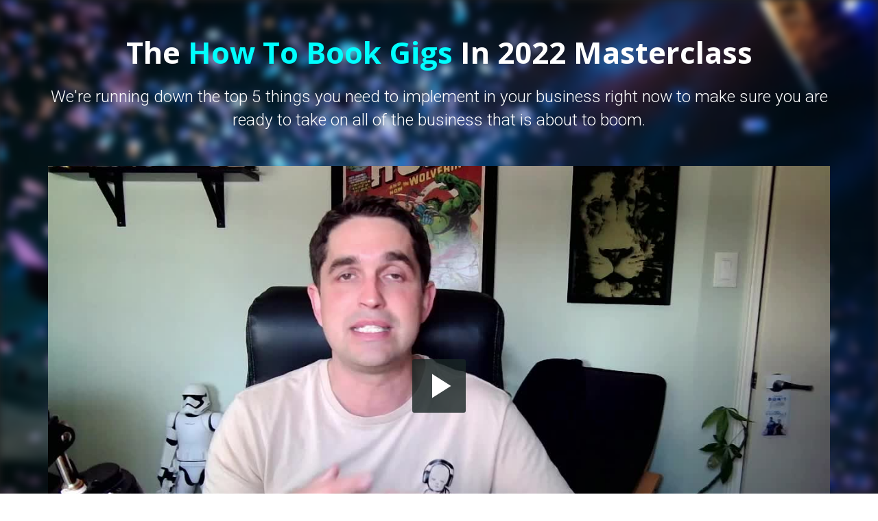

--- FILE ---
content_type: text/html; charset=UTF-8
request_url: https://www.thedjconnect.com/the-how-to-book-gigs-bootcamp?r_done=1
body_size: 8893
content:
<!DOCTYPE html>
<html lang="en">
<head>
    <meta charset="UTF-8">
    <title>The DJ Connect</title>
    <meta name="description" content="dj school, learn to dj, learn to dj online, how to dj, online dj school, dj mastermind, how to become a good dj, dj skills, how to scratch, scratching">
	<meta name="keywords" content="dj, djing, dj school, how to dj, dj online, learn to dj, learn to dj online">
    <meta name="robots" content="index, follow">
    <link rel="shortcut icon" href="https://d11n7da8rpqbjy.cloudfront.net/djcachet/16812757_601c4a6f221a0_Turntable_1-1.png">
    <meta name="viewport" content="width=device-width, initial-scale=1.0">

    <meta name="author" content="Andrew Lindley">
    <meta property="og:title" content="The DJ Connect - Where DJs come to TRULY level up.">
    <meta property="og:description" content="The DJ Connect has one mission, to level up every DJ in the world. We get it, DJing can be hard. But not where there is a PROVEN path to success.">
    <meta property="og:image" content="https://d11n7da8rpqbjy.cloudfront.net/djcachet/16755197_1612321026JO0Black_Crop.png">

    <!-- Font icons preconnect -->
    <link rel="preconnect" href="//app.kartra.com" crossorigin>
    <link rel="preconnect" href="//fonts.gstatic.com" crossorigin>
    <link rel="preconnect" href="//fonts.googleapis.com" crossorigin>
    <link rel="preconnect" href="//d2uolguxr56s4e.cloudfront.net" crossorigin>
     

    <link rel="dns-prefetch" href="//app.kartra.com">
    <link rel="dns-prefetch" href="//fonts.gstatic.com">
    <link rel="dns-prefetch" href="//fonts.googleapis.com">
    <link rel="dns-prefetch" href="//d2uolguxr56s4e.cloudfront.net">
     

    <!--
        Google fonts are computed and loaded on page build via save.js
        Individual stylesheets required are listed in /css/new/css/pages/skeleton.css
    -->
    <!--<link href="//d2uolguxr56s4e.cloudfront.net/internal/pages/css/skeleton.min.css" rel="stylesheet">-->
    <link type="text/css" rel="preload" href="https://fonts.googleapis.com/css?family=Open+Sans:300,300i,400,400i,600,600i,700,700i,900,900i|Roboto:300,300i,400,400i,600,600i,700,700i,900,900i|Montserrat:300,300i,400,400i,600,600i,700,700i,900,900i|Lato:300,300i,400,400i,600,600i,700,700i,900,900i|Roboto+Condensed:300,300i,400,400i,600,600i,700,700i,900,900i|Nunito:300,300i,400,400i,600,600i,700,700i,900,900i&display=swap" as="style" onload="this.onload=null;this.rel='stylesheet'"><link rel="stylesheet" href="//d2uolguxr56s4e.cloudfront.net/internal/pages/css/new_bootstrap.css">

    <link rel="preload" href="//d2uolguxr56s4e.cloudfront.net/internal/pages/css/kartra_components.css" as="style" onload="this.onload=null;this.rel='stylesheet'">
    <link rel="preload" href="//app.kartra.com/css/new/css/pages/font-awesome.css" as="style" onload="this.onload=null;this.rel='stylesheet'">

    <noscript>
        <link rel="stylesheet" href="//d2uolguxr56s4e.cloudfront.net/internal/pages/css/kartra_components.css">
        <link rel="stylesheet" href="//app.kartra.com/css/new/css/pages/font-awesome.css">
    <link type="text/css" rel="stylesheet" href="https://fonts.googleapis.com/css?family=Open+Sans:300,300i,400,400i,600,600i,700,700i,900,900i|Roboto:300,300i,400,400i,600,600i,700,700i,900,900i|Montserrat:300,300i,400,400i,600,600i,700,700i,900,900i|Lato:300,300i,400,400i,600,600i,700,700i,900,900i|Roboto+Condensed:300,300i,400,400i,600,600i,700,700i,900,900i|Nunito:300,300i,400,400i,600,600i,700,700i,900,900i&display=swap">
</noscript>
    
    <script>
        /*! loadCSS rel=preload polyfill. [c]2017 Filament Group, Inc. MIT License */
        (function(w){"use strict";if(!w.loadCSS){w.loadCSS=function(){}}var rp=loadCSS.relpreload={};rp.support=function(){var ret;try{ret=w.document.createElement("link").relList.supports("preload")}catch(e){ret=false}return function(){return ret}}();rp.bindMediaToggle=function(link){var finalMedia=link.media||"all";function enableStylesheet(){link.media=finalMedia}if(link.addEventListener){link.addEventListener("load",enableStylesheet)}else if(link.attachEvent){link.attachEvent("onload",enableStylesheet)}setTimeout(function(){link.rel="stylesheet";link.media="only x"});setTimeout(enableStylesheet,3e3)};rp.poly=function(){if(rp.support()){return}var links=w.document.getElementsByTagName("link");for(var i=0;i<links.length;i++){var link=links[i];if(link.rel==="preload"&&link.getAttribute("as")==="style"&&!link.getAttribute("data-loadcss")){link.setAttribute("data-loadcss",true);rp.bindMediaToggle(link)}}};if(!rp.support()){rp.poly();var run=w.setInterval(rp.poly,500);if(w.addEventListener){w.addEventListener("load",function(){rp.poly();w.clearInterval(run)})}else if(w.attachEvent){w.attachEvent("onload",function(){rp.poly();w.clearInterval(run)})}}if(typeof exports!=="undefined"){exports.loadCSS=loadCSS}else{w.loadCSS=loadCSS}})(typeof global!=="undefined"?global:this);

        window.global_id = 'AgmNZ0e8L4Cp';
        window.secure_base_url = '//app.kartra.com/';
    </script>
    
    <!--headerIncludes-->
    <style>
    
    .overlay_builder {
        position: relative;
    }

    .kartra_optin_footer-poweredby > p {
        font-size: 12px;
        line-height: 130%;
        font-weight: 300;
        color: #333;
        margin-top: 0px;
        margin-bottom: 0px;
    }

	body.modal-open{
		overflow:hidden;
		overflow-x:;
	}

    
	#page_background_color
	{
		background-color:#ffffff;
	}
	body
	{
		background-color:#ffffff;
		
	}
	

    [data-effect] {
        visibility: hidden;
    }
    
    </style>
    <script>
        var google_analytics = null;
        <!-- Global site tag (gtag.js) - Google Analytics -->
<script async src="https://www.googletagmanager.com/gtag/js?id=G-EC9PD35V3X"></script>
<script>
  window.dataLayer = window.dataLayer || [];
  function gtag(){dataLayer.push(arguments);}
  gtag('js', new Date());

  gtag('config', 'G-EC9PD35V3X');
</script>

<!-- Global site tag (gtag.js) - Google Analytics -->
<script async src="https://www.googletagmanager.com/gtag/js?id=UA-169431178-1"></script>
<script>
  window.dataLayer = window.dataLayer || [];
  function gtag(){dataLayer.push(arguments);}
  gtag('js', new Date());

  gtag('config', 'UA-169431178-1');
</script>

    </script>
    <script src="/js/build/front/pages/skeleton-above.js"></script>
<link rel="preconnect" href="//vip.timezonedb.com"><link rel="dns-prefetch" href="//vip.timezonedb.com"><style id="pagesCustomCSS">.kartra_link_wrapper--margin-bottom-extra-tiny{
    margin-bottom: 5px;
}</style>
</head>
<body>

    <div style="height:0px;width:0px;opacity:0;position:fixed" class="js_kartra_trackable_object" data-kt-type="kartra_page_tracking" data-kt-value="AgmNZ0e8L4Cp" data-kt-owner="QpN8GEmk">
    </div>
    <div id="page" class="page container-fluid">
        <div id="page_background_color" class="row">
<div class="content content--padding-medium light" style="background-color: rgb(33, 33, 33); padding: 50px 0px;" id="_vbqmxe9bz">
        <style id="pagesInternalCSS">
	.kartra_headline--text-shadow {
	    text-shadow: 0px 2px 1px rgba(0, 0, 0, .4);
	}

	.kartra_testimonial__author_details--sp-21-padding-left-extra-small {
	    padding-left: 25px;
	}
	.kartra_element_bg--thumb-size-special-large{
	    width: 100px;
	    height: 100px;
	}
	.background--item--thumb-shadow01{
	    box-shadow: 0px 8px 25px rgba(0,0,0,.2);
	}

	@media(max-width: 991px){
	    .kartra_testimonial_author_block.sm-pull-left {
	        justify-content: flex-start;
	    }    
	}	
</style>
<div class="background_changer background_changer--blur6 js-bg-next-gen" style="opacity: 1;" alt="" data-bg='url("//d11n7da8rpqbjy.cloudfront.net/djcachet/unsplash_1648563122.jpg")'></div>
        <div class="background_changer_overlay" style="background-image: none;"></div>
        <div class="container">
            <div class="row" data-component="grid">
                <div class="col-md-12">
                    <div class="js_kartra_component_holder">
                        
                        
<div data-component="headline">
                            <div class="kartra_headline kartra_headline--dim-black kartra_headline--montserrat-font kartra_headline--h1 kartra_headline--size-extra-giant kartra_headline--font-weight-bold kartra_headline--text-center kartra_headline--margin-bottom-medium" style="position: relative; margin-top: 0px; margin-bottom: 20px;" aria-controls="cke_1444" aria-activedescendant="" aria-autocomplete="list" aria-expanded="false">
<p style="line-height: 1.2em; font-size: 1.6rem;"><strong><span style="font-size: 1.6rem; line-height: 1.2em;"><span style='color: rgb(255, 255, 255); line-height: 1.2em; font-family: "Open Sans"; font-size: 1.6rem;'>The </span><span style='line-height: 1.2em; color: rgb(0, 255, 255); font-family: "Open Sans"; font-size: 1.6rem;'>How To Book Gigs</span><span style='color: rgb(255, 255, 255); line-height: 1.2em; font-family: "Open Sans"; font-size: 1.6rem;'> In 2022 Masterclass</span></span></strong></p>
</div>
                        </div>
                        <div data-component="text">
                            <div class="kartra_text kartra_text--light-grey kartra_text--text-extra-medium kartra_text--text-center kartra_text--margin-bottom-medium" style="position: relative;" aria-controls="cke_496" aria-activedescendant="" aria-autocomplete="list" aria-expanded="false">
<p><span style="color:#FFFFFF;">We're running down the top 5 things you need to implement in your business right now to make sure you are ready to take on all of the business that is about to boom.</span></p>
</div>
                        </div>
<div data-component="video" data-thumbnail="https://d11n7da8rpqbjy.cloudfront.net/djcachet/generated-kartra-video-thumb-27591165_1650546329282TheHTBGin2022_-_opt_in.m4v.jpg" data-screenshot="false">
                                    <div class="kartra_video kartra_video--player_5 kartra_video_containerjILu0kxQUNlF js_kartra_trackable_object" style="margin-top: 0px; margin-bottom: 20px; padding-bottom: 56.25%;" data-kt-type="video" data-kt-value="jILu0kxQUNlF" data-kt-owner="QpN8GEmk" id="jILu0kxQUNlF/zedbb/?autoplay=false&amp;mute_on_start=false&amp;show_controls=true&amp;skin=11&amp;sticky=true&amp;resume_playback=false" data-random_str="zedbb"><script src="https://app.kartra.com/video/jILu0kxQUNlF/zedbb/?autoplay=false&amp;mute_on_start=false&amp;show_controls=true&amp;skin=11&amp;sticky=true&amp;resume_playback=false"></script></div>
                            </div>
                        
                        
                    </div>
                </div>
            </div>
        </div>
    </div>
<div class="content content--padding-medium content--padding-bottom-none light" style="background-color: rgb(43, 18, 72); padding: 50px 0px 0px;" id="_fst6482x7">
                <style id="pagesInternalCSS">
	.kartra_headline--text-shadow {
	    text-shadow: 0px 2px 1px rgba(0, 0, 0, .4);
	}

	.kartra_testimonial__author_details--sp-21-padding-left-extra-small {
	    padding-left: 25px;
	}
	.kartra_element_bg--thumb-size-special-large{
	    width: 100px;
	    height: 100px;
	}
	.background--item--thumb-shadow01{
	    box-shadow: 0px 8px 25px rgba(0,0,0,.2);
	}

	@media(max-width: 991px){
	    .kartra_testimonial_author_block.sm-pull-left {
	        justify-content: flex-start;
	    }    
	}	
</style>
<div class="background_changer background_changer--blur0 js-bg-next-gen" style="opacity: 1;" alt="" data-bg='url("//d11n7da8rpqbjy.cloudfront.net/Kartra/13393063_1601464010658dark_bg_20_2.png")'></div>
                <div class="background_changer_overlay" style="background-image: none;"></div>
                <div class="container">
                    <div class="row row--equal" data-component="grid">
                        <div class="column--vertical-center column--margin-bottom-medium col-md-12">
                            <div class="js_kartra_component_holder">
                                


                            <div class="kartra_element_bg column--md-padding-medium column--margin-bottom-extra-small js_kartra_component_holder" data-component="bundle" id="NzOrhFZFVy_TIKc2Q5zpd" style="margin-top: 0px; margin-bottom: 20px; padding: 40px 40px 20px;">
                            <div style="background-color: rgba(0, 0, 0, 0.22); border-radius: 12px; border-color: rgb(51, 51, 51); border-style: none; border-width: 0px; background-image: none; opacity: 1; box-shadow: rgba(0, 0, 0, 0.08) 0px 2px 15px;" class="background-item background-item--rounded-special-small background_changer--blur0" alt=""></div>
<div data-component="headline" id="QIeYPHUwpF">
<div class="kartra_headline kartra_headline--text-center kartra_headline--h5 kartra_headline--roboto-condensed-font" style="position: relative; margin: 0px;" aria-controls="cke_62" aria-activedescendant="" aria-autocomplete="list" aria-expanded="false">
<p style="line-height: 1.2em; font-size: 0.65rem;"><strong><span style="color: rgb(0, 201, 255); line-height: 1.2em; font-size: 0.65rem;"><span style="line-height: 1.2em; font-size: 0.65rem; color: rgb(0, 201, 255);">Wednesday, May 18th, 2022</span></span></strong></p>
</div>
</div>
<div data-component="headline" id="h9CLgbFzZh">
<div class="kartra_headline kartra_headline--text-center kartra_headline--size-extra-large kartra_headline--roboto-condensed-font" style="position: relative; margin-top: 0px; margin-bottom: 15px;" aria-controls="cke_1324" aria-activedescendant="" aria-autocomplete="list" aria-expanded="false">
<p style="line-height: 1.2em; font-size: 1.6rem;"><em><span style="font-family: Roboto; line-height: 1.2em; font-size: 1.6rem;"><strong><span style="line-height: 1.2em; font-size: 1.6rem; font-family: Roboto;"><span style="line-height: 1.2em; color: rgb(255, 255, 255); font-size: 1.6rem; font-family: Roboto;">GRAB YOUR SPOT!</span></span></strong></span></em></p>
</div>
</div>
<div data-component="text" id="1yZ0hf14Hn"><div class="kartra_text kartra_text--lato-font kartra_text--font-weight-regular kartra_text--dim-grey kartra_text--text-center" style="position: relative; margin-top: 0px; margin-bottom: 30px;">
<p style="font-size: 0.8rem;"><span style="color:#FFFFFF;"><span style="font-size: 0.8rem;">If you do not have a steady stream of leads coming in to your business right now, </span></span></p>

<p style="font-size: 0.8rem;"><strong><span style="color:#FFFFFF;"><span style="font-size: 0.8rem;">we need to have a chat.</span></span></strong></p>
</div></div>
<div data-component="countdown">
                                <div class="countdown-section countdown-section--margin-bottom-extra-small countdown-section--text-center" data-countdown-id="o0YmpM8k18" style="margin-top: 0px; margin-bottom: 20px;" data-countdown="fixed" data-date="05/20/2022" data-time="12:00" data-asset-id="0" data-timestamp="1653062400">
                                    <div class="countdown countdown--inline-block">
                                        <div class="countdown__item countdown__item--day countdown__item--white countdown__item--padding-left-right-tiny">
                                            <div class="digit-list digit-list--maven-pro-font digit-list--cc-size-24 digit-list--margin-bottom-extra-tiny">
                                                <div class="digit-list__item">0</div>
                                                <div class="digit-list__item">0</div>
                                            </div>
                                            <div>
                                                <span class="countdown_title countdown_title--cc-title-24 countdown_title--maven-pro-font">DAYS</span>
                                            </div>
                                        </div>
                                        <div class="countdown__item countdown__item--hours countdown__item--white countdown__item--padding-left-right-tiny">
                                            <div class="digit-list digit-list--maven-pro-font digit-list--cc-size-24 digit-list--margin-bottom-extra-tiny">
                                                <div class="digit-list__item">0</div>
                                                <div class="digit-list__item">0</div>
                                            </div>
                                            <div>
                                                <span class="countdown_title countdown_title--cc-title-24 countdown_title--maven-pro-font">HOURS</span>
                                            </div>
                                        </div>
                                        <div class="countdown__item countdown__item--minutes countdown__item--white countdown__item--padding-left-right-tiny">
                                            <div class="digit-list digit-list--maven-pro-font digit-list--cc-size-24 digit-list--margin-bottom-extra-tiny">
                                                <div class="digit-list__item">0</div>
                                                <div class="digit-list__item">0</div>
                                            </div>
                                            <div>
                                                <span class="countdown_title countdown_title--cc-title-24 countdown_title--maven-pro-font">MINUTES</span>
                                            </div>
                                        </div>
                                        <div class="countdown__item countdown__item--seconds countdown__item--white countdown__item--padding-left-right-tiny">
                                            <div class="digit-list digit-list--maven-pro-font digit-list--cc-size-24 digit-list--margin-bottom-extra-tiny">
                                                <div class="digit-list__item">0</div>
                                                <div class="digit-list__item">0</div>
                                            </div>
                                            <div>
                                                <span class="countdown_title countdown_title--cc-title-24 countdown_title--maven-pro-font">SECONDS</span>
                                            </div>
                                        </div>
                                    </div>
                                </div>
                            </div>
<div data-component="divider">                            
    <hr class="kartra_divider kartra_divider--border-extra-tiny kartra_divider--border-dim-black-opaque-25 pull-center kartra_divider--full" style="border-color: rgba(33, 33, 33, 0.1); border-top-style: solid; border-top-width: 1px; margin: 0px auto 10px;">
</div>
<div data-component="optin">
    <div class="optin_block_form_67 leads_capture">
        <div class="leads-form kartra_page_optin_form">
            <div class="kartra_optin_wrapper form_class_5wqJuHzg3idT form_class_UF5A4EXctna4">
                <form action="https://app.kartra.com//process/add_lead/UF5A4EXctna4" data-input-class="kartra_optin_input_medium" data-submit-bg="rgb(241, 99, 49)" data-submit-color="rgb(255, 255, 255)" data-submit-type="Solid" data-submit-bold="400" data-submit-shadow="btn_shadow_none" data-submit-size="kartra_btn_medium" data-submit-corners="Squared" class="filled_optin js_kartra_trackable_object unique_class__jr6xgqd91 form_class_5wqJuHzg3idT form_class_UF5A4EXctna4" data-optin-id="UF5A4EXctna4" data-domain="https://app.kartra.com/" data-field-style="undefined" data-field-bg="" data-field-color="" data-text-color="" data-display-icons="true" data-submit-text="SUBMIT" data-kt-type="optin" data-kt-value="UF5A4EXctna4" data-kt-owner="QpN8GEmk" target="_top" method="POST" style="margin-top: 0px; margin-bottom: 0px;" data-asset-id="2">
<div id="optin_overlay"></div>
<div class="kartra_optin_r">
<style>div[class*="leads_capture"] .kartra_page_optin_form .unique_class__jr6xgqd91 .kartra_optin_tnc-form button.btn.dropdown-toggle,div[class*="leads_capture"] .kartra_page_optin_form  .unique_class__jr6xgqd91 .kartra_optin_cg button.btn.dropdown-toggle{background-color:;color: !important;}.unique_class__jr6xgqd91 .kartra_optin_i {color: !important;}.unique_class__jr6xgqd91 .kartra_optin_clabel {color: !important;}.unique_class__jr6xgqd91  ::-webkit-input-placeholder {color: !important; opacity:0.7;}.unique_class__jr6xgqd91 ::-moz-placeholder {color: !important; opacity:0.7;}.unique_class__jr6xgqd91 :-ms-input-placeholder {color: !important; opacity:0.7;}.unique_class__jr6xgqd91 :-moz-placeholder {color: !important; opacity:0.7;}div[class*="leads_capture"] .kartra_page_optin_form .kartra_optin_wrapper .unique_class__jr6xgqd91 input[type=radio]+small, div[class*="leads_capture"] .kartra_page_optin_form .kartra_optin_wrapper .unique_class__jr6xgqd91 input[type=checkbox] + small { background-color:;}</style>
<div class="kartra_optin_c1">
<div class="kartra_optin_cg"><div class="kartra_optin_controls kartra_optin_input_medium kartra_optin_icon">
<i class="kartra_optin_i kartra-optin-lineico-person-1"></i><div class="kartra_optin_asterisk"></div>
<input type="text" placeholder="First name..." class="required_UF5A4EXctna4 js_kartra_santitation kartra_optin_ti" name="first_name" data-santitation-type="name">
</div></div>
<div class="kartra_optin_cg"><div class="kartra_optin_controls kartra_optin_input_medium kartra_optin_icon">
<i class="kartra_optin_i kartra-optin-lineico-person-1"></i><input type="text" placeholder="Last name..." name="last_name" class="js_kartra_santitation kartra_optin_ti" data-santitation-type="name">
</div></div>
<div class="kartra_optin_cg"><div class="kartra_optin_controls kartra_optin_input_medium kartra_optin_icon">
<i class="kartra_optin_i kartra-optin-lineico-mobile-phone-portrait"></i><input type="text" placeholder="Phone number..." name="phone" class="js_kartra_santitation kartra_optin_ti" data-santitation-type="numeric">
</div></div>
<div class="kartra_optin_cg"><div class="kartra_optin_controls kartra_optin_input_medium kartra_optin_icon">
<i class="kartra_optin_i kartra-optin-lineico-email"></i><div class="kartra_optin_asterisk"></div>
<input type="text" placeholder="Email..." class="required_UF5A4EXctna4 js_kartra_santitation kartra_optin_ti" name="email" data-santitation-type="email">
</div></div>
<div class="kartra_optin_cg">
<div class="js_gdpr_wrapper clearfix kartra_optin_gdpr_wrapper" style="display: none;">
    <div class="gdpr_communications js_gdpr_communications kartra_optin_cg kartra_optin_gdpr_terms">
        <div class="kartra-optin-checkbox">
            <label class="kartra_optin_field-label kartra-optin-checkbox">
                <input name="gdpr_communications" type="checkbox" class="js_gdpr_communications_check" value="1">
                
                <small></small>
                
                
                <span class="js_gdpr_label_communications">I would like to receive future communications</span>
            </label>
        </div>
    </div>
    <div class="gdpr_terms js_gdpr_terms  kartra_optin_cg kartra_optin_gdpr_terms">
        <div class="kartra-optin-checkbox">
            <label class="kartra_optin_field-label kartra-optin-checkbox">
                <input name="gdpr_terms" type="checkbox" class="js_gdpr_terms_check" value="1">
                
                <small></small>
                
                
                <span class="js_gdpr_label_terms">I agree to the GDPR Terms &amp; Conditions</span><!--
                --><button type="button" class="kartra_gdpr_popover_button js_gdpr_button_popover_trigger">
                    <i class="kartra-optin-lineico-infomation-circle js_kartra_popover_trigger js_kartra_popover_gdpr_trigger" data-popover="js_kartra_gdpr_popover"></i>
                </button>
            </label>
        </div>
        <div class="js_kartra_gdpr_popover js_kartra_popover kartra_optin_gdpr_terms_popover" style="display: none;">
            <div class="kartra_optin_popover-title">
                <div class="kartra_optin_well-inner kartra_optin_well-inner_npadding">
                    <span class="js_gdpr_terms_text">I confirm that I am at least 16 years of age or older<br>
<br>
I have read and accept any EULA, Terms and Conditions, Acceptable Use Policy, and/or Data Processing Addendum which has been provided to me in connection with the software, products and/or services. <br>
<br>
I have been fully informed and consent to the collection and use of my personal data for any purpose in connection with the software, products and/or services. <br>
<br>
I understand that certain data, including personal data, must be collected or processed in order for you to provide any products or services I have requested or contracted for.  I understand that in some cases it may be required to use cookies or similar tracking to provide those products or services.. <br>
<br>
I understand that I have the right to request access annually to any personal data you have obtained or collected regarding me. You have agreed to provide me with a record of my personal data in a readable format. <br>
<br>
I also understand that I can revoke my consent and that I have the right to be forgotten. If I revoke my consent you will stop collecting or processing my personal data. I understand that if I revoke my consent, you may be unable to provide contracted products or services to me, and I can not hold you responsible for that. <br>
<br>
Likewise, if I properly request to be forgotten, you will delete the data you have for me, or make it inaccessible. I also understand that if there is a dispute regarding my personal data, I can contact someone who is responsible for handling data-related concerns. If we are unable to resolve any issue, you will provide an independent service to arbitrate a resolution. If I have any questions regarding my rights or privacy, I can contact the email address provided.</span>
                </div>
                <a href="javascript:void(0)" class="js_gdpr_popover_close kartra_optin_popover-close js_utility_popover_close" target="_parent">×</a>
            </div>
        </div>
    </div>                              
</div>
<button type="submit" class="kartra_optin_submit_btn kartra_optin_btn_block kartra_optin_btn_medium submit_button_UF5A4EXctna4 btn_shadow_none" style="background-color: rgb(241, 99, 49); color: rgb(255, 255, 255); font-weight: 400;">SUBMIT</button>
</div>
</div>
</div>
</form>
            </div>
        </div>
    </div>
</div>


                            
                            
                            

                            
                            <!-- List-->
                            
                            
                        </div>
</div>                                
                        </div>
                        
                    </div>
                </div>
            </div>
<div class="content content--padding-large light" style="background-color: rgb(136, 43, 143); padding: 20px 0px 40px;" id="_yk9be6fcg">
        <style id="pagesInternalCSS">
	.kartra_headline--text-shadow {
	    text-shadow: 0px 2px 1px rgba(0, 0, 0, .4);
	}

	.kartra_testimonial__author_details--sp-21-padding-left-extra-small {
	    padding-left: 25px;
	}
	.kartra_element_bg--thumb-size-special-large{
	    width: 100px;
	    height: 100px;
	}
	.background--item--thumb-shadow01{
	    box-shadow: 0px 8px 25px rgba(0,0,0,.2);
	}

	@media(max-width: 991px){
	    .kartra_testimonial_author_block.sm-pull-left {
	        justify-content: flex-start;
	    }    
	}	
</style>
<div class="background_changer background_changer--blur20 js-bg-next-gen" style="opacity: 1;" alt="" data-bg='url("//d11n7da8rpqbjy.cloudfront.net/djcachet/unsplash_1648233365.jpg")'></div>
        <div class="background_changer_overlay" style="background-image: none;"></div>
        <div class="container">
            <div class="row row--equal" data-component="grid">
                <div class="column--vertical-center col-md-6">
                    <div class="js_kartra_component_holder">
                        
                    <div data-component="image" href="javascript: void(0);"><picture><source type="image/webp" data-srcset="//d11n7da8rpqbjy.cloudfront.net/djcachet/16749536_1612307100huyUntitled-2.webp"></source><source type="image/png" data-srcset="//d11n7da8rpqbjy.cloudfront.net/djcachet/16749536_1612307100huyUntitled-2.png"></source><img class="kartra_image kartra_image--full pull-left background_changer--blur0" src="[data-uri]" onerror="this.onerror=null;this.src='//d2uolguxr56s4e.cloudfront.net/img/kartrapages/placeholder.jpg';" alt="" style="border-color: rgb(51, 51, 51); border-style: none; border-width: 0px; margin: 0px 0px -70px; opacity: 1; width: 382px; max-width: 100%; height: auto;" data-original="//d11n7da8rpqbjy.cloudfront.net/djcachet/16749536_1612307100huyUntitled-2.png"></picture></div>
</div>
                </div>
                <div class="column--xs-padding-bottom-small column--vertical-center background_changer--blur0 col-md-6" style="background-color: rgba(0, 0, 0, 0); border-radius: 0px; border-style: none; border-width: 0px; padding: 0px 15px 0px 40px; background-image: none; opacity: 1;">
                    <div class="js_kartra_component_holder">
<div data-component="headline" id="DTgApNuE4a">
<div class="kartra_headline kartra_headline--h5 kartra_headline--roboto-condensed-font" style="position: relative; margin: 0px;">
<p style="font-size: 0.65rem; line-height: 1.2em;"><strong><span style="color: rgb(0, 201, 255); font-size: 0.65rem; line-height: 1.2em;"><span style="line-height: 1.2em; font-size: 0.65rem; color: rgb(0, 201, 255);">Supercharge Your Marketing Systems</span></span></strong></p>
</div>
</div>
<div data-component="headline" id="4PKxjDa44S">
<div class="kartra_headline kartra_headline--size-large kartra_headline--roboto-condensed-font" style="position: relative; margin-top: 0px; margin-bottom: 15px;" aria-controls="cke_78" aria-activedescendant="" aria-autocomplete="list" aria-expanded="false">
<p style="line-height: 1.2em; font-size: 1.4rem;"><em><span style="line-height: 1.2em; font-size: 1.4rem;"><strong><span style="line-height: 1.2em; font-size: 1.4rem;"><span style='line-height: 1.2em; color: rgb(255, 255, 255); font-size: 1.4rem; font-family: "Roboto Condensed";'>STOP WASTING TIME</span></span></strong></span></em></p>
</div>
</div>
<div data-component="text" id="SEo7RvfNjP"><div class="kartra_text kartra_text--lato-font kartra_text--font-weight-regular kartra_text--dim-grey" style="position: relative; margin-top: 0px; margin-bottom: 40px;">
<p style="font-size: 0.8rem;"><span style="font-size: 0.8rem; color: rgb(255, 255, 255);">No gigs are coming in?</span></p>

<p style="font-size: 0.8rem;"> </p>

<p style="font-size: 0.8rem;"><span style="font-size: 0.8rem; color: rgb(255, 255, 255);">Your business is already on the edge of bankruptcy?</span></p>

<p style="font-size: 0.8rem;"> </p>

<p style="font-size: 0.8rem;"><font face="open sans"><span style="color: rgb(255, 255, 255); font-size: 0.8rem;"><span style="font-size: 0.8rem; color: rgb(255, 255, 255);">Are you even ready for the influx of events that are about to come to the market?</span></span></font></p>
</div></div>
<div data-component="list" id="accordion-UefONUboMD">
                    <ul class="kartra_list">
<li class="kartra_list__item kartra_list__item--table" href="javascript: void(0);">
                            <div class="kartra_icon kartra_icon--light-blue-green kartra_icon--negative-margin-left-like-tiny-important kartra_icon--small" style="background-color: rgba(0, 0, 0, 0);margin: -4px auto 0px;">
                                <span style="color: rgb(0, 201, 255);" class="kartra_icon__icon fa fa-check"></span>
                            </div>
                            <div class="kartra_item_info kartra_item_info--padding-left-tiny">
                                <div class="kartra_item_info__headline kartra_item_info__headline--lato-font kartra_item_info__headline--font-weight-regular kartra_item_info__headline--dim-grey" style="position: relative; margin: 0px 0px 20px;">
<p style="font-size: 0.8rem;"><span style="color: rgb(255, 255, 255); font-size: 0.8rem;">Create an automated marketing system</span></p>
</div>
                                
                            </div>
                        </li>
<li class="kartra_list__item kartra_list__item--table" href="javascript: void(0);">
                            <div class="kartra_icon kartra_icon--light-blue-green kartra_icon--negative-margin-left-like-tiny-important kartra_icon--small" style="background-color: rgba(0, 0, 0, 0);margin: -4px auto 0px;">
                                <span style="color: rgb(0, 201, 255);" class="kartra_icon__icon fa fa-check"></span>
                            </div>
                            <div class="kartra_item_info kartra_item_info--padding-left-tiny">
                                <div class="kartra_item_info__headline kartra_item_info__headline--lato-font kartra_item_info__headline--font-weight-regular kartra_item_info__headline--dim-grey" style="position: relative; margin: 0px 0px 20px;">
<p style="font-size: 0.8rem;"><span style="color: rgb(255, 255, 255); font-size: 0.8rem;">Attract the RIGHT clients you actually want</span></p>
</div>
                                
                            </div>
                        </li>
<li class="kartra_list__item kartra_list__item--table" href="javascript: void(0);">
                            <div class="kartra_icon kartra_icon--light-blue-green kartra_icon--negative-margin-left-like-tiny-important kartra_icon--small" style="background-color: rgba(0, 0, 0, 0);margin: -4px auto 0px;">
                                <span style="color: rgb(0, 201, 255);" class="kartra_icon__icon fa fa-check"></span>
                            </div>
                            <div class="kartra_item_info kartra_item_info--padding-left-tiny">
                                <div class="kartra_item_info__headline kartra_item_info__headline--lato-font kartra_item_info__headline--font-weight-regular kartra_item_info__headline--dim-grey" style="position: relative; margin: 0px 0px 20px;">
<p style="font-size: 0.8rem;"><span style="color: rgb(255, 255, 255); font-size: 0.8rem;">Stop wasting time doing things that don't work</span></p>
</div>
                                
                            </div>
                        </li>
                        
                                                            
                    </ul>
</div>
</div>
                </div>

            </div>
        </div>
    </div>

</div>
    <script src="https://app.kartra.com/js/build/front/pages/jquery.lwtCountdown-1.0.js"></script><script async defer src="https://app.kartra.com/js/build/front/pages/countdown.js"></script><script async defer src="https://app.kartra.com/js/build/front/pages/optin.js"></script>
</div>
<!-- /#page -->
    <div style="height:0px;width:0px;opacity:0;position:fixed">
        
    </div>
    <div style="height:0px;width:0px;opacity:0;position:fixed">
        <!-- Facebook Pixel Code -->
<script>
!function(f,b,e,v,n,t,s)
{if(f.fbq)return;n=f.fbq=function(){n.callMethod?
n.callMethod.apply(n,arguments):n.queue.push(arguments)};
if(!f._fbq)f._fbq=n;n.push=n;n.loaded=!0;n.version='2.0';
n.queue=[];t=b.createElement(e);t.async=!0;
t.src=v;s=b.getElementsByTagName(e)[0];
s.parentNode.insertBefore(t,s)}(window, document,'script',
'https://connect.facebook.net/en_US/fbevents.js');
fbq('init', '445731322723820');
fbq('track', 'PageView');
</script>
<noscript><img height="1" width="1" style="display:none"
src="https://www.facebook.com/tr?id=445731322723820&ev=PageView&noscript=1"
/></noscript>
<!-- End Facebook Pixel Code -->
    </div>

    <!-- Load JS here for greater good =============================-->
    <script src="/js/build/front/pages/skeleton-immediate.js"></script>
    <script src="/js/build/front/pages/skeleton-below.js" async defer></script>
    <script src="//app.kartra.com/resources/js/analytics/QpN8GEmk" async defer></script>
    <script src="//app.kartra.com/resources/js/page_check?page_id=AgmNZ0e8L4Cp" async defer></script>
    <script>
    if (typeof window['jQuery'] !== 'undefined') {
        window.jsVars = {"vendor_time_format":"12h","page_title":"The DJ Connect","page_description":"dj school, learn to dj, learn to dj online, how to dj, online dj school, dj mastermind, how to become a good dj, dj skills, how to scratch, scratching","page_keywords":"dj, djing, dj school, how to dj, dj online, learn to dj, learn to dj online","page_robots":"index, follow","secure_base_url":"\/\/app.kartra.com\/","global_id":"AgmNZ0e8L4Cp"};
        window.global_id = 'AgmNZ0e8L4Cp';
        window.secure_base_url = '//app.kartra.com/';

        window.parent.postMessage({
            title: window.jsVars.page_title,
            description: window.jsVars.page_description,
            keywords: window.jsVars.page_keywords,
            robots: window.jsVars.page_robots,
            domain: 'app.kartra.com'
        }, '*');

        // trigger the analytics on modal shown
        jQuery(window).on('shown.bs.modal', function(e) {
            if (typeof e.target !== 'undefined') {
                var modalClass = e.target.className;
                if (modalClass !== '') {
                    var modalElements = document.getElementsByClassName(modalClass);
                    if (typeof modalElements[0] !== 'undefined') {
                        var event = new Event('kartra_show_hidden_asset');
                        modalElements[0].dispatchEvent(event);
                    }
                }
            }
        });

        if( typeof Porthole !== 'undefined' ) {
            //domainn is a separate variable to domain
            windowProxy= new Porthole.WindowProxy('//djcachet.kartra.com/front/deal/proxy');
        }
    }
    </script>
    <footer>
        <div style="height:0px;width:0px;opacity:0;position:fixed">
            
        </div>
    </footer>
    <!-- GDPR cookie BANNER -->
<div class="gdpr_cookie_banner js_gdpr_cookie_banner" style="display: none;">
    <button type="button" class="gdpr-uncollapse-button js_show_gdpr_banner">
        Cookies
    </button>
    <div class="container">
        <div class="row">
            <div class="col-xs-12">
                <div class="d-grid grid-gdpr-banner grid-col-gap-60px">
                    <div>
                        <div class="js_gdrp_cookie_banner_text gdpr-text">
                            We use cookies to improve our service, track analytics, remember preferences, etc. By using our site, you consent to these cookies.
                        </div>
                        <div class="gdpr_link_wrapper">
                            <a href="" target="_blank" class="js_gdpr_button">Privacy policy</a>
                            <span></span>
                            <a href="" target="_blank" class="">Cookie policy</a>
                        </div>
                    </div>
                    <div class="gdpr_button_block">
                        <div class="gdpr_toggler">
                            <label class="toggler_label selected">Accept all cookies</label>
                            <div class="switcher">
                                <input type="checkbox" name="gdpr_cookies" id="gdpr_cookies" class="cmn-toggle js_accepted_cookies"  value="2">
                                <label for="gdpr_cookies"></label>
                            </div>
                            <label class="toggler_label ">Only essential cookies</label>
                        </div>
                        <button class="gdpr_close js_gdpr_close" type="button" data-type="kartra_page" data-type-id="103" data-type-owner="QpN8GEmk">SAVE</button>
                    </div>
                </div>
            </div>
        </div>
    </div>
</div>
<!--// GDPR cookie BANNER -->  

    <script src="//app.kartra.com/resources/js/kartra_embed_wild_card?type=kartra_page&amp;owner=QpN8GEmk"></script>
</body>
</html>


--- FILE ---
content_type: application/javascript; charset=utf-8
request_url: https://app.kartra.com/js/santitation_for_naked_checkout.js
body_size: 1401
content:
function apply_santitation(sanitationRules) {
    if (typeof kartra_checkout_jquery === 'undefined' && typeof window.jQuery !== 'undefined') {
        kartra_checkout_jquery = window.jQuery;
    }

    var validationRules = {
        numeric: function (element, key) {
            var regex  = new RegExp(sanitationRules['numeric']),
                result = true;

            if (!regex.test(key)  || !verifyZeroValue(element.val())) {
                result = false;
            }

            return result;
        },
        decimal: function (element, key) {
            var regex  = new RegExp(sanitationRules['decimal']),
                result = true;

            if (!regex.test(key) || ((element.val().match(/\./g) || []).length > 1 && key === '.')  ||
                !verifyValueLength(element.val())) {
                result = false;
            }

            if (!verify_decimal_value(element.val())) {
                result = false;
            }

            return result;
        },
        letters: function (element, key) {
            var regex  = new RegExp(sanitationRules['letters']),
                result = true;

            if (!regex.test(key)) {
                result = false;
            }

            return result;
        },
        letters_no_space: function (element, key) {
            var regex  = new RegExp(sanitationRules['letters_no_space']),
                result = true;

            if (!regex.test(key)) {
                result = false;
            }

            return result;
        },
        letters_numbers: function (element, key) {
            var regex  = new RegExp(sanitationRules['letters_numbers']),
                result = true;

            if (!regex.test(key)) {
                result = false;
            }

            return result;
        },
        letters_numbers_no_space: function (element, key) {
            var regex  = new RegExp(sanitationRules['letters_numbers_no_space']),
                result = true;

            if (!regex.test(key)) {
                result = false;
            }

            return result;
        },
        domain: function (element, key) {
            var regex  = new RegExp(sanitationRules['domain']),
                result = true;

            if (!regex.test(key)) {
                result = false;
            }

            return result;
        },
        email: function (element, key) {
            var regex  = new RegExp(sanitationRules['email']),
                result = true;

            if (!regex.test(key)) {
                result = false;
            }

            return result;
        },
        color: function (element, key) {
            var regex  = new RegExp(sanitationRules['color']),
                result = true;

            if (!regex.test(key) || ((element.val().match(/#/g) || []).length > 1 && key === '#')) {
                result = false;
            }

            return result;
        },
        normal: function (element, key) {
            return true;
        },
        nothing: function (element, key) {
            return false;
        },
        name: function (element, key) {
            var regex  = new RegExp(sanitationRules['name']),
                result = true;

            if (!regex.test(key)) {
                result = false;
            }

            return result;
        },
        front_name: function (element, key) {
            var regex  = new RegExp(sanitationRules['front_name'], 'u'),
                result = true;

            if (!regex.test(key)) {
                result = false;
            }

            return result;
        },

        //this is used only for old published naked checkouts
        other_name: function (element, key) {
            var regex  = new RegExp(sanitationRules['other_name']),
                result = true;

            if (!regex.test(key)) {
                result = false;
            }

            return result;
        },

        address_company: function (element, key) {
            var regex  = new RegExp(sanitationRules['address_company']),
                result = true;

            if (!regex.test(key)) {
                result = false;
            }

            return result;
        },

        margins: function (element, key) {
            var regex  = new RegExp(sanitationRules['margins']),
                result = true;

            if (!regex.test(key)) {
                result = false;
            }

            return result;
        },

        ip: function (element, key) {
            var regex  = new RegExp(sanitationRules['ip']),
                result = true;

            if (!regex.test(key)) {
                result = false;
            }

            return result;
        },

        product_name: function (element, key) {
            var result = true;

            if ((key === '<' || key === '>' || key === '"' || key === "'")) {
                result = false;
            }

            return result;
        },

        custom_field: function (element, key) {
            var regex  = new RegExp(sanitationRules['custom_field']),
                result = true;

            if (!regex.test(key)) {
                result = false;
            }

            return result;
        },

        broadcast_percentage: function (element, key) {
            var regex  = new RegExp(sanitationRules['broadcast_percentage']),
                result = true;

            if (!regex.test(key) || element.val().length > 2) {
                result = false;
            }

            return result;
        },

        discount_coupon: function (element, key) {
            var regex  = new RegExp(sanitationRules['discount_coupon']),
                result = true;

            if (!regex.test(key) || element.val().length > 50) {
                result = false;
            }

            return result;
        },
        phone_number: function (element, key) {
            var regex  = new RegExp(sanitationRules['phone_number']),
                result = true;

            if (!regex.test(key)) {
                result = false;
            }

            return result;
        },
        negative_numeric: function (element, key) {
            var regex  = new RegExp(sanitationRules['negative_numeric']),
                result = true;

            if (!regex.test(key)) {
                result = false;
            }

            return result;
        },
    };

    kartra_checkout_jquery(document).on('input', '.js_kartra_santitation', function(e) {
        var $self    = kartra_checkout_jquery(this),
            typesTxt = $self.attr('data-santitation-type');

        if ('undefined' === typeof typesTxt) {
            return;
        }

        var types = typesTxt.split('|');

        types.forEach(function(type) {
            if ('undefined' !== typeof sanitationRules[type]) {
                var currentValue = $self.val(),
                    lastValue    = $self.data('last-value');

                if ('undefined' === typeof lastValue) {
                    $self.data('last-value', '');
                    lastValue = '';
                }

                if ('nothing' === type) {
                    $self.val(lastValue);
                } else {
                    var added   = findCharacters(currentValue, lastValue),
                        removed = findCharacters(lastValue, currentValue),
                        pasted  = added.length > 1 || (!added && !removed);

                    // We have pasted text if the there are more than 1 characters added or when there are no characters
                    // added or removed (same text pasted over)

                    if (pasted) {
                        if ('decimal' === type) {
                            if (!verify_decimal_value(currentValue)) {
                                $self.val(lastValue);
                            }
                        }

                        if (!isValidString($self, currentValue, type, validationRules)) {
                            $self.val(lastValue);
                        }
                    } else if (!removed) {
                        if (!isValidChar($self, added, type, validationRules)) {
                            $self.val(lastValue);
                        }
                    }
                }

                $self.data('last-value', $self.val());
            }
        });
    });

    kartra_checkout_jquery(document).on('focus', '.js_kartra_santitation', function(e) {
        var $self        = kartra_checkout_jquery(this),
            currentValue = $self.val();

        $self.data('last-value', currentValue);
    });
}

/**
 * Function used to check the characters difference between two strings
 * @param value
 * @param previousValue
 * @returns {string}
 */

function findCharacters(value, previousValue) {
    var character = '';

    for (var i = 0; i < value.length; i++) {
        var string = value.substr(0, i) + value.substr(i + value.length - previousValue.length);

        if (string === previousValue) {
            character = value.substr(i, value.length - previousValue.length);
        }
    }

    return character;
}

/**
 * Function used to check if a character is valid or not based on the validation function
 * @param $element
 * @param char
 * @param validationType
 * @param validationRules
 * @returns {*}
 */

function isValidChar($element, char, validationType, validationRules) {
    return validationRules[validationType]($element, char);
}

/**
 * Function used to check if a string is valid or not based on the validation functions ran on each char
 * @param $element
 * @param string
 * @param validationType
 * @param validationRules
 * @returns {boolean}
 */

function isValidString($element, string, validationType, validationRules) {
    for (var i = 0; i < string.length; i++) {
        if (!isValidChar($element, string.substr(i, 1), validationType, validationRules)) {
            return false;
        }
    }

    return true;
}

function verify_decimal_value(string) {
    var parts = string.split('.');

    if (parts[1] !== undefined) {
        if (parts[1].length > 2) {
            return false;
        }
    }

    return true;
}

//validate the length of the decimal value
function verifyValueLength(value)
{
    var result = true,
        acceptedLength = 7;

    if (1 === (value.match(/\./g) || []).length) {
        var parts = value.split('.');

        acceptedLength = 10;

        if (parts[1] !== undefined) {
            if (1 === parts[1].length) {
                acceptedLength = 9;
            }
        }
    }

    if (acceptedLength < value.length) {
        result = false;
    }

    return result;
}

//check the numeric input for the 0 value as the first character
function verifyZeroValue(value) {
    var result = true;

    if (2 <= value.length && '0' === value.charAt(0)) {
        result = false;
    }

    return result;
}